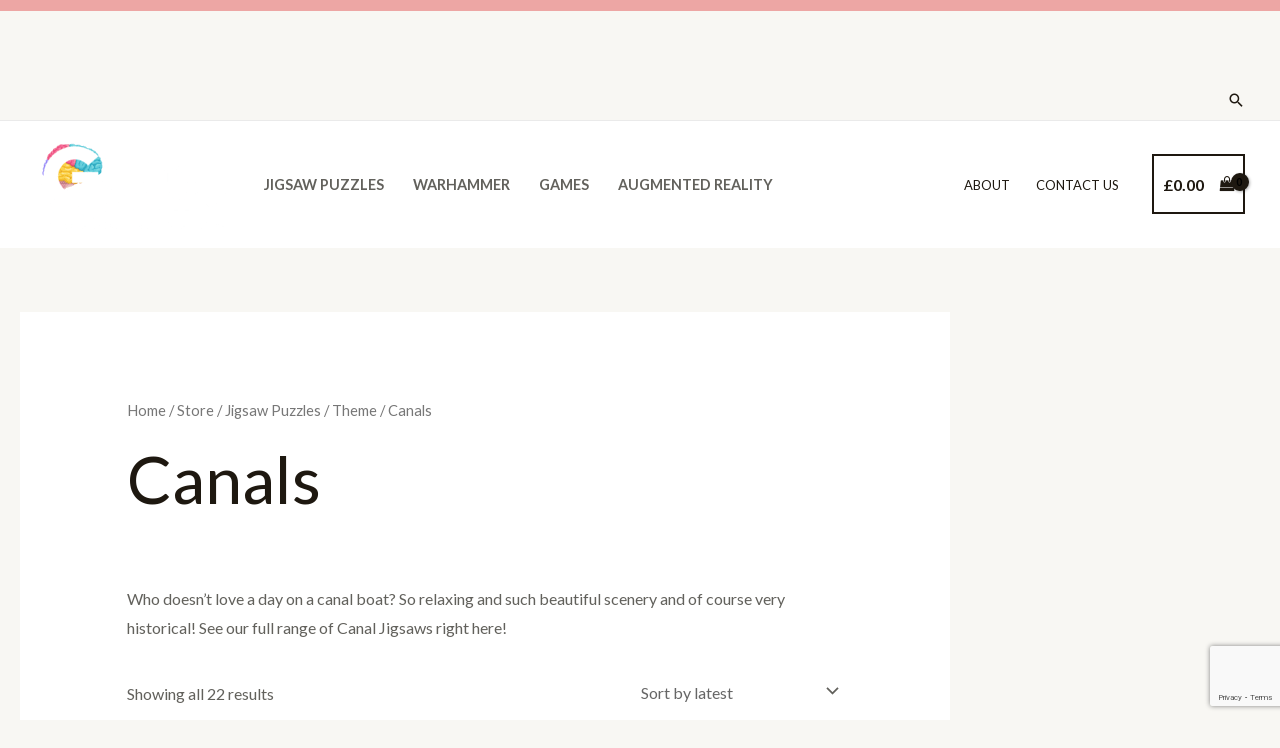

--- FILE ---
content_type: text/html; charset=utf-8
request_url: https://www.google.com/recaptcha/api2/anchor?ar=1&k=6LdvdfkpAAAAAGkeUHLr_KI56n_B8jS5fhI0Mz2j&co=aHR0cHM6Ly9taW5kZ2FtZXNzb3V0aHBvcnQuY28udWs6NDQz&hl=en&v=PoyoqOPhxBO7pBk68S4YbpHZ&size=invisible&anchor-ms=20000&execute-ms=30000&cb=ddj8w7gc9yoq
body_size: 48601
content:
<!DOCTYPE HTML><html dir="ltr" lang="en"><head><meta http-equiv="Content-Type" content="text/html; charset=UTF-8">
<meta http-equiv="X-UA-Compatible" content="IE=edge">
<title>reCAPTCHA</title>
<style type="text/css">
/* cyrillic-ext */
@font-face {
  font-family: 'Roboto';
  font-style: normal;
  font-weight: 400;
  font-stretch: 100%;
  src: url(//fonts.gstatic.com/s/roboto/v48/KFO7CnqEu92Fr1ME7kSn66aGLdTylUAMa3GUBHMdazTgWw.woff2) format('woff2');
  unicode-range: U+0460-052F, U+1C80-1C8A, U+20B4, U+2DE0-2DFF, U+A640-A69F, U+FE2E-FE2F;
}
/* cyrillic */
@font-face {
  font-family: 'Roboto';
  font-style: normal;
  font-weight: 400;
  font-stretch: 100%;
  src: url(//fonts.gstatic.com/s/roboto/v48/KFO7CnqEu92Fr1ME7kSn66aGLdTylUAMa3iUBHMdazTgWw.woff2) format('woff2');
  unicode-range: U+0301, U+0400-045F, U+0490-0491, U+04B0-04B1, U+2116;
}
/* greek-ext */
@font-face {
  font-family: 'Roboto';
  font-style: normal;
  font-weight: 400;
  font-stretch: 100%;
  src: url(//fonts.gstatic.com/s/roboto/v48/KFO7CnqEu92Fr1ME7kSn66aGLdTylUAMa3CUBHMdazTgWw.woff2) format('woff2');
  unicode-range: U+1F00-1FFF;
}
/* greek */
@font-face {
  font-family: 'Roboto';
  font-style: normal;
  font-weight: 400;
  font-stretch: 100%;
  src: url(//fonts.gstatic.com/s/roboto/v48/KFO7CnqEu92Fr1ME7kSn66aGLdTylUAMa3-UBHMdazTgWw.woff2) format('woff2');
  unicode-range: U+0370-0377, U+037A-037F, U+0384-038A, U+038C, U+038E-03A1, U+03A3-03FF;
}
/* math */
@font-face {
  font-family: 'Roboto';
  font-style: normal;
  font-weight: 400;
  font-stretch: 100%;
  src: url(//fonts.gstatic.com/s/roboto/v48/KFO7CnqEu92Fr1ME7kSn66aGLdTylUAMawCUBHMdazTgWw.woff2) format('woff2');
  unicode-range: U+0302-0303, U+0305, U+0307-0308, U+0310, U+0312, U+0315, U+031A, U+0326-0327, U+032C, U+032F-0330, U+0332-0333, U+0338, U+033A, U+0346, U+034D, U+0391-03A1, U+03A3-03A9, U+03B1-03C9, U+03D1, U+03D5-03D6, U+03F0-03F1, U+03F4-03F5, U+2016-2017, U+2034-2038, U+203C, U+2040, U+2043, U+2047, U+2050, U+2057, U+205F, U+2070-2071, U+2074-208E, U+2090-209C, U+20D0-20DC, U+20E1, U+20E5-20EF, U+2100-2112, U+2114-2115, U+2117-2121, U+2123-214F, U+2190, U+2192, U+2194-21AE, U+21B0-21E5, U+21F1-21F2, U+21F4-2211, U+2213-2214, U+2216-22FF, U+2308-230B, U+2310, U+2319, U+231C-2321, U+2336-237A, U+237C, U+2395, U+239B-23B7, U+23D0, U+23DC-23E1, U+2474-2475, U+25AF, U+25B3, U+25B7, U+25BD, U+25C1, U+25CA, U+25CC, U+25FB, U+266D-266F, U+27C0-27FF, U+2900-2AFF, U+2B0E-2B11, U+2B30-2B4C, U+2BFE, U+3030, U+FF5B, U+FF5D, U+1D400-1D7FF, U+1EE00-1EEFF;
}
/* symbols */
@font-face {
  font-family: 'Roboto';
  font-style: normal;
  font-weight: 400;
  font-stretch: 100%;
  src: url(//fonts.gstatic.com/s/roboto/v48/KFO7CnqEu92Fr1ME7kSn66aGLdTylUAMaxKUBHMdazTgWw.woff2) format('woff2');
  unicode-range: U+0001-000C, U+000E-001F, U+007F-009F, U+20DD-20E0, U+20E2-20E4, U+2150-218F, U+2190, U+2192, U+2194-2199, U+21AF, U+21E6-21F0, U+21F3, U+2218-2219, U+2299, U+22C4-22C6, U+2300-243F, U+2440-244A, U+2460-24FF, U+25A0-27BF, U+2800-28FF, U+2921-2922, U+2981, U+29BF, U+29EB, U+2B00-2BFF, U+4DC0-4DFF, U+FFF9-FFFB, U+10140-1018E, U+10190-1019C, U+101A0, U+101D0-101FD, U+102E0-102FB, U+10E60-10E7E, U+1D2C0-1D2D3, U+1D2E0-1D37F, U+1F000-1F0FF, U+1F100-1F1AD, U+1F1E6-1F1FF, U+1F30D-1F30F, U+1F315, U+1F31C, U+1F31E, U+1F320-1F32C, U+1F336, U+1F378, U+1F37D, U+1F382, U+1F393-1F39F, U+1F3A7-1F3A8, U+1F3AC-1F3AF, U+1F3C2, U+1F3C4-1F3C6, U+1F3CA-1F3CE, U+1F3D4-1F3E0, U+1F3ED, U+1F3F1-1F3F3, U+1F3F5-1F3F7, U+1F408, U+1F415, U+1F41F, U+1F426, U+1F43F, U+1F441-1F442, U+1F444, U+1F446-1F449, U+1F44C-1F44E, U+1F453, U+1F46A, U+1F47D, U+1F4A3, U+1F4B0, U+1F4B3, U+1F4B9, U+1F4BB, U+1F4BF, U+1F4C8-1F4CB, U+1F4D6, U+1F4DA, U+1F4DF, U+1F4E3-1F4E6, U+1F4EA-1F4ED, U+1F4F7, U+1F4F9-1F4FB, U+1F4FD-1F4FE, U+1F503, U+1F507-1F50B, U+1F50D, U+1F512-1F513, U+1F53E-1F54A, U+1F54F-1F5FA, U+1F610, U+1F650-1F67F, U+1F687, U+1F68D, U+1F691, U+1F694, U+1F698, U+1F6AD, U+1F6B2, U+1F6B9-1F6BA, U+1F6BC, U+1F6C6-1F6CF, U+1F6D3-1F6D7, U+1F6E0-1F6EA, U+1F6F0-1F6F3, U+1F6F7-1F6FC, U+1F700-1F7FF, U+1F800-1F80B, U+1F810-1F847, U+1F850-1F859, U+1F860-1F887, U+1F890-1F8AD, U+1F8B0-1F8BB, U+1F8C0-1F8C1, U+1F900-1F90B, U+1F93B, U+1F946, U+1F984, U+1F996, U+1F9E9, U+1FA00-1FA6F, U+1FA70-1FA7C, U+1FA80-1FA89, U+1FA8F-1FAC6, U+1FACE-1FADC, U+1FADF-1FAE9, U+1FAF0-1FAF8, U+1FB00-1FBFF;
}
/* vietnamese */
@font-face {
  font-family: 'Roboto';
  font-style: normal;
  font-weight: 400;
  font-stretch: 100%;
  src: url(//fonts.gstatic.com/s/roboto/v48/KFO7CnqEu92Fr1ME7kSn66aGLdTylUAMa3OUBHMdazTgWw.woff2) format('woff2');
  unicode-range: U+0102-0103, U+0110-0111, U+0128-0129, U+0168-0169, U+01A0-01A1, U+01AF-01B0, U+0300-0301, U+0303-0304, U+0308-0309, U+0323, U+0329, U+1EA0-1EF9, U+20AB;
}
/* latin-ext */
@font-face {
  font-family: 'Roboto';
  font-style: normal;
  font-weight: 400;
  font-stretch: 100%;
  src: url(//fonts.gstatic.com/s/roboto/v48/KFO7CnqEu92Fr1ME7kSn66aGLdTylUAMa3KUBHMdazTgWw.woff2) format('woff2');
  unicode-range: U+0100-02BA, U+02BD-02C5, U+02C7-02CC, U+02CE-02D7, U+02DD-02FF, U+0304, U+0308, U+0329, U+1D00-1DBF, U+1E00-1E9F, U+1EF2-1EFF, U+2020, U+20A0-20AB, U+20AD-20C0, U+2113, U+2C60-2C7F, U+A720-A7FF;
}
/* latin */
@font-face {
  font-family: 'Roboto';
  font-style: normal;
  font-weight: 400;
  font-stretch: 100%;
  src: url(//fonts.gstatic.com/s/roboto/v48/KFO7CnqEu92Fr1ME7kSn66aGLdTylUAMa3yUBHMdazQ.woff2) format('woff2');
  unicode-range: U+0000-00FF, U+0131, U+0152-0153, U+02BB-02BC, U+02C6, U+02DA, U+02DC, U+0304, U+0308, U+0329, U+2000-206F, U+20AC, U+2122, U+2191, U+2193, U+2212, U+2215, U+FEFF, U+FFFD;
}
/* cyrillic-ext */
@font-face {
  font-family: 'Roboto';
  font-style: normal;
  font-weight: 500;
  font-stretch: 100%;
  src: url(//fonts.gstatic.com/s/roboto/v48/KFO7CnqEu92Fr1ME7kSn66aGLdTylUAMa3GUBHMdazTgWw.woff2) format('woff2');
  unicode-range: U+0460-052F, U+1C80-1C8A, U+20B4, U+2DE0-2DFF, U+A640-A69F, U+FE2E-FE2F;
}
/* cyrillic */
@font-face {
  font-family: 'Roboto';
  font-style: normal;
  font-weight: 500;
  font-stretch: 100%;
  src: url(//fonts.gstatic.com/s/roboto/v48/KFO7CnqEu92Fr1ME7kSn66aGLdTylUAMa3iUBHMdazTgWw.woff2) format('woff2');
  unicode-range: U+0301, U+0400-045F, U+0490-0491, U+04B0-04B1, U+2116;
}
/* greek-ext */
@font-face {
  font-family: 'Roboto';
  font-style: normal;
  font-weight: 500;
  font-stretch: 100%;
  src: url(//fonts.gstatic.com/s/roboto/v48/KFO7CnqEu92Fr1ME7kSn66aGLdTylUAMa3CUBHMdazTgWw.woff2) format('woff2');
  unicode-range: U+1F00-1FFF;
}
/* greek */
@font-face {
  font-family: 'Roboto';
  font-style: normal;
  font-weight: 500;
  font-stretch: 100%;
  src: url(//fonts.gstatic.com/s/roboto/v48/KFO7CnqEu92Fr1ME7kSn66aGLdTylUAMa3-UBHMdazTgWw.woff2) format('woff2');
  unicode-range: U+0370-0377, U+037A-037F, U+0384-038A, U+038C, U+038E-03A1, U+03A3-03FF;
}
/* math */
@font-face {
  font-family: 'Roboto';
  font-style: normal;
  font-weight: 500;
  font-stretch: 100%;
  src: url(//fonts.gstatic.com/s/roboto/v48/KFO7CnqEu92Fr1ME7kSn66aGLdTylUAMawCUBHMdazTgWw.woff2) format('woff2');
  unicode-range: U+0302-0303, U+0305, U+0307-0308, U+0310, U+0312, U+0315, U+031A, U+0326-0327, U+032C, U+032F-0330, U+0332-0333, U+0338, U+033A, U+0346, U+034D, U+0391-03A1, U+03A3-03A9, U+03B1-03C9, U+03D1, U+03D5-03D6, U+03F0-03F1, U+03F4-03F5, U+2016-2017, U+2034-2038, U+203C, U+2040, U+2043, U+2047, U+2050, U+2057, U+205F, U+2070-2071, U+2074-208E, U+2090-209C, U+20D0-20DC, U+20E1, U+20E5-20EF, U+2100-2112, U+2114-2115, U+2117-2121, U+2123-214F, U+2190, U+2192, U+2194-21AE, U+21B0-21E5, U+21F1-21F2, U+21F4-2211, U+2213-2214, U+2216-22FF, U+2308-230B, U+2310, U+2319, U+231C-2321, U+2336-237A, U+237C, U+2395, U+239B-23B7, U+23D0, U+23DC-23E1, U+2474-2475, U+25AF, U+25B3, U+25B7, U+25BD, U+25C1, U+25CA, U+25CC, U+25FB, U+266D-266F, U+27C0-27FF, U+2900-2AFF, U+2B0E-2B11, U+2B30-2B4C, U+2BFE, U+3030, U+FF5B, U+FF5D, U+1D400-1D7FF, U+1EE00-1EEFF;
}
/* symbols */
@font-face {
  font-family: 'Roboto';
  font-style: normal;
  font-weight: 500;
  font-stretch: 100%;
  src: url(//fonts.gstatic.com/s/roboto/v48/KFO7CnqEu92Fr1ME7kSn66aGLdTylUAMaxKUBHMdazTgWw.woff2) format('woff2');
  unicode-range: U+0001-000C, U+000E-001F, U+007F-009F, U+20DD-20E0, U+20E2-20E4, U+2150-218F, U+2190, U+2192, U+2194-2199, U+21AF, U+21E6-21F0, U+21F3, U+2218-2219, U+2299, U+22C4-22C6, U+2300-243F, U+2440-244A, U+2460-24FF, U+25A0-27BF, U+2800-28FF, U+2921-2922, U+2981, U+29BF, U+29EB, U+2B00-2BFF, U+4DC0-4DFF, U+FFF9-FFFB, U+10140-1018E, U+10190-1019C, U+101A0, U+101D0-101FD, U+102E0-102FB, U+10E60-10E7E, U+1D2C0-1D2D3, U+1D2E0-1D37F, U+1F000-1F0FF, U+1F100-1F1AD, U+1F1E6-1F1FF, U+1F30D-1F30F, U+1F315, U+1F31C, U+1F31E, U+1F320-1F32C, U+1F336, U+1F378, U+1F37D, U+1F382, U+1F393-1F39F, U+1F3A7-1F3A8, U+1F3AC-1F3AF, U+1F3C2, U+1F3C4-1F3C6, U+1F3CA-1F3CE, U+1F3D4-1F3E0, U+1F3ED, U+1F3F1-1F3F3, U+1F3F5-1F3F7, U+1F408, U+1F415, U+1F41F, U+1F426, U+1F43F, U+1F441-1F442, U+1F444, U+1F446-1F449, U+1F44C-1F44E, U+1F453, U+1F46A, U+1F47D, U+1F4A3, U+1F4B0, U+1F4B3, U+1F4B9, U+1F4BB, U+1F4BF, U+1F4C8-1F4CB, U+1F4D6, U+1F4DA, U+1F4DF, U+1F4E3-1F4E6, U+1F4EA-1F4ED, U+1F4F7, U+1F4F9-1F4FB, U+1F4FD-1F4FE, U+1F503, U+1F507-1F50B, U+1F50D, U+1F512-1F513, U+1F53E-1F54A, U+1F54F-1F5FA, U+1F610, U+1F650-1F67F, U+1F687, U+1F68D, U+1F691, U+1F694, U+1F698, U+1F6AD, U+1F6B2, U+1F6B9-1F6BA, U+1F6BC, U+1F6C6-1F6CF, U+1F6D3-1F6D7, U+1F6E0-1F6EA, U+1F6F0-1F6F3, U+1F6F7-1F6FC, U+1F700-1F7FF, U+1F800-1F80B, U+1F810-1F847, U+1F850-1F859, U+1F860-1F887, U+1F890-1F8AD, U+1F8B0-1F8BB, U+1F8C0-1F8C1, U+1F900-1F90B, U+1F93B, U+1F946, U+1F984, U+1F996, U+1F9E9, U+1FA00-1FA6F, U+1FA70-1FA7C, U+1FA80-1FA89, U+1FA8F-1FAC6, U+1FACE-1FADC, U+1FADF-1FAE9, U+1FAF0-1FAF8, U+1FB00-1FBFF;
}
/* vietnamese */
@font-face {
  font-family: 'Roboto';
  font-style: normal;
  font-weight: 500;
  font-stretch: 100%;
  src: url(//fonts.gstatic.com/s/roboto/v48/KFO7CnqEu92Fr1ME7kSn66aGLdTylUAMa3OUBHMdazTgWw.woff2) format('woff2');
  unicode-range: U+0102-0103, U+0110-0111, U+0128-0129, U+0168-0169, U+01A0-01A1, U+01AF-01B0, U+0300-0301, U+0303-0304, U+0308-0309, U+0323, U+0329, U+1EA0-1EF9, U+20AB;
}
/* latin-ext */
@font-face {
  font-family: 'Roboto';
  font-style: normal;
  font-weight: 500;
  font-stretch: 100%;
  src: url(//fonts.gstatic.com/s/roboto/v48/KFO7CnqEu92Fr1ME7kSn66aGLdTylUAMa3KUBHMdazTgWw.woff2) format('woff2');
  unicode-range: U+0100-02BA, U+02BD-02C5, U+02C7-02CC, U+02CE-02D7, U+02DD-02FF, U+0304, U+0308, U+0329, U+1D00-1DBF, U+1E00-1E9F, U+1EF2-1EFF, U+2020, U+20A0-20AB, U+20AD-20C0, U+2113, U+2C60-2C7F, U+A720-A7FF;
}
/* latin */
@font-face {
  font-family: 'Roboto';
  font-style: normal;
  font-weight: 500;
  font-stretch: 100%;
  src: url(//fonts.gstatic.com/s/roboto/v48/KFO7CnqEu92Fr1ME7kSn66aGLdTylUAMa3yUBHMdazQ.woff2) format('woff2');
  unicode-range: U+0000-00FF, U+0131, U+0152-0153, U+02BB-02BC, U+02C6, U+02DA, U+02DC, U+0304, U+0308, U+0329, U+2000-206F, U+20AC, U+2122, U+2191, U+2193, U+2212, U+2215, U+FEFF, U+FFFD;
}
/* cyrillic-ext */
@font-face {
  font-family: 'Roboto';
  font-style: normal;
  font-weight: 900;
  font-stretch: 100%;
  src: url(//fonts.gstatic.com/s/roboto/v48/KFO7CnqEu92Fr1ME7kSn66aGLdTylUAMa3GUBHMdazTgWw.woff2) format('woff2');
  unicode-range: U+0460-052F, U+1C80-1C8A, U+20B4, U+2DE0-2DFF, U+A640-A69F, U+FE2E-FE2F;
}
/* cyrillic */
@font-face {
  font-family: 'Roboto';
  font-style: normal;
  font-weight: 900;
  font-stretch: 100%;
  src: url(//fonts.gstatic.com/s/roboto/v48/KFO7CnqEu92Fr1ME7kSn66aGLdTylUAMa3iUBHMdazTgWw.woff2) format('woff2');
  unicode-range: U+0301, U+0400-045F, U+0490-0491, U+04B0-04B1, U+2116;
}
/* greek-ext */
@font-face {
  font-family: 'Roboto';
  font-style: normal;
  font-weight: 900;
  font-stretch: 100%;
  src: url(//fonts.gstatic.com/s/roboto/v48/KFO7CnqEu92Fr1ME7kSn66aGLdTylUAMa3CUBHMdazTgWw.woff2) format('woff2');
  unicode-range: U+1F00-1FFF;
}
/* greek */
@font-face {
  font-family: 'Roboto';
  font-style: normal;
  font-weight: 900;
  font-stretch: 100%;
  src: url(//fonts.gstatic.com/s/roboto/v48/KFO7CnqEu92Fr1ME7kSn66aGLdTylUAMa3-UBHMdazTgWw.woff2) format('woff2');
  unicode-range: U+0370-0377, U+037A-037F, U+0384-038A, U+038C, U+038E-03A1, U+03A3-03FF;
}
/* math */
@font-face {
  font-family: 'Roboto';
  font-style: normal;
  font-weight: 900;
  font-stretch: 100%;
  src: url(//fonts.gstatic.com/s/roboto/v48/KFO7CnqEu92Fr1ME7kSn66aGLdTylUAMawCUBHMdazTgWw.woff2) format('woff2');
  unicode-range: U+0302-0303, U+0305, U+0307-0308, U+0310, U+0312, U+0315, U+031A, U+0326-0327, U+032C, U+032F-0330, U+0332-0333, U+0338, U+033A, U+0346, U+034D, U+0391-03A1, U+03A3-03A9, U+03B1-03C9, U+03D1, U+03D5-03D6, U+03F0-03F1, U+03F4-03F5, U+2016-2017, U+2034-2038, U+203C, U+2040, U+2043, U+2047, U+2050, U+2057, U+205F, U+2070-2071, U+2074-208E, U+2090-209C, U+20D0-20DC, U+20E1, U+20E5-20EF, U+2100-2112, U+2114-2115, U+2117-2121, U+2123-214F, U+2190, U+2192, U+2194-21AE, U+21B0-21E5, U+21F1-21F2, U+21F4-2211, U+2213-2214, U+2216-22FF, U+2308-230B, U+2310, U+2319, U+231C-2321, U+2336-237A, U+237C, U+2395, U+239B-23B7, U+23D0, U+23DC-23E1, U+2474-2475, U+25AF, U+25B3, U+25B7, U+25BD, U+25C1, U+25CA, U+25CC, U+25FB, U+266D-266F, U+27C0-27FF, U+2900-2AFF, U+2B0E-2B11, U+2B30-2B4C, U+2BFE, U+3030, U+FF5B, U+FF5D, U+1D400-1D7FF, U+1EE00-1EEFF;
}
/* symbols */
@font-face {
  font-family: 'Roboto';
  font-style: normal;
  font-weight: 900;
  font-stretch: 100%;
  src: url(//fonts.gstatic.com/s/roboto/v48/KFO7CnqEu92Fr1ME7kSn66aGLdTylUAMaxKUBHMdazTgWw.woff2) format('woff2');
  unicode-range: U+0001-000C, U+000E-001F, U+007F-009F, U+20DD-20E0, U+20E2-20E4, U+2150-218F, U+2190, U+2192, U+2194-2199, U+21AF, U+21E6-21F0, U+21F3, U+2218-2219, U+2299, U+22C4-22C6, U+2300-243F, U+2440-244A, U+2460-24FF, U+25A0-27BF, U+2800-28FF, U+2921-2922, U+2981, U+29BF, U+29EB, U+2B00-2BFF, U+4DC0-4DFF, U+FFF9-FFFB, U+10140-1018E, U+10190-1019C, U+101A0, U+101D0-101FD, U+102E0-102FB, U+10E60-10E7E, U+1D2C0-1D2D3, U+1D2E0-1D37F, U+1F000-1F0FF, U+1F100-1F1AD, U+1F1E6-1F1FF, U+1F30D-1F30F, U+1F315, U+1F31C, U+1F31E, U+1F320-1F32C, U+1F336, U+1F378, U+1F37D, U+1F382, U+1F393-1F39F, U+1F3A7-1F3A8, U+1F3AC-1F3AF, U+1F3C2, U+1F3C4-1F3C6, U+1F3CA-1F3CE, U+1F3D4-1F3E0, U+1F3ED, U+1F3F1-1F3F3, U+1F3F5-1F3F7, U+1F408, U+1F415, U+1F41F, U+1F426, U+1F43F, U+1F441-1F442, U+1F444, U+1F446-1F449, U+1F44C-1F44E, U+1F453, U+1F46A, U+1F47D, U+1F4A3, U+1F4B0, U+1F4B3, U+1F4B9, U+1F4BB, U+1F4BF, U+1F4C8-1F4CB, U+1F4D6, U+1F4DA, U+1F4DF, U+1F4E3-1F4E6, U+1F4EA-1F4ED, U+1F4F7, U+1F4F9-1F4FB, U+1F4FD-1F4FE, U+1F503, U+1F507-1F50B, U+1F50D, U+1F512-1F513, U+1F53E-1F54A, U+1F54F-1F5FA, U+1F610, U+1F650-1F67F, U+1F687, U+1F68D, U+1F691, U+1F694, U+1F698, U+1F6AD, U+1F6B2, U+1F6B9-1F6BA, U+1F6BC, U+1F6C6-1F6CF, U+1F6D3-1F6D7, U+1F6E0-1F6EA, U+1F6F0-1F6F3, U+1F6F7-1F6FC, U+1F700-1F7FF, U+1F800-1F80B, U+1F810-1F847, U+1F850-1F859, U+1F860-1F887, U+1F890-1F8AD, U+1F8B0-1F8BB, U+1F8C0-1F8C1, U+1F900-1F90B, U+1F93B, U+1F946, U+1F984, U+1F996, U+1F9E9, U+1FA00-1FA6F, U+1FA70-1FA7C, U+1FA80-1FA89, U+1FA8F-1FAC6, U+1FACE-1FADC, U+1FADF-1FAE9, U+1FAF0-1FAF8, U+1FB00-1FBFF;
}
/* vietnamese */
@font-face {
  font-family: 'Roboto';
  font-style: normal;
  font-weight: 900;
  font-stretch: 100%;
  src: url(//fonts.gstatic.com/s/roboto/v48/KFO7CnqEu92Fr1ME7kSn66aGLdTylUAMa3OUBHMdazTgWw.woff2) format('woff2');
  unicode-range: U+0102-0103, U+0110-0111, U+0128-0129, U+0168-0169, U+01A0-01A1, U+01AF-01B0, U+0300-0301, U+0303-0304, U+0308-0309, U+0323, U+0329, U+1EA0-1EF9, U+20AB;
}
/* latin-ext */
@font-face {
  font-family: 'Roboto';
  font-style: normal;
  font-weight: 900;
  font-stretch: 100%;
  src: url(//fonts.gstatic.com/s/roboto/v48/KFO7CnqEu92Fr1ME7kSn66aGLdTylUAMa3KUBHMdazTgWw.woff2) format('woff2');
  unicode-range: U+0100-02BA, U+02BD-02C5, U+02C7-02CC, U+02CE-02D7, U+02DD-02FF, U+0304, U+0308, U+0329, U+1D00-1DBF, U+1E00-1E9F, U+1EF2-1EFF, U+2020, U+20A0-20AB, U+20AD-20C0, U+2113, U+2C60-2C7F, U+A720-A7FF;
}
/* latin */
@font-face {
  font-family: 'Roboto';
  font-style: normal;
  font-weight: 900;
  font-stretch: 100%;
  src: url(//fonts.gstatic.com/s/roboto/v48/KFO7CnqEu92Fr1ME7kSn66aGLdTylUAMa3yUBHMdazQ.woff2) format('woff2');
  unicode-range: U+0000-00FF, U+0131, U+0152-0153, U+02BB-02BC, U+02C6, U+02DA, U+02DC, U+0304, U+0308, U+0329, U+2000-206F, U+20AC, U+2122, U+2191, U+2193, U+2212, U+2215, U+FEFF, U+FFFD;
}

</style>
<link rel="stylesheet" type="text/css" href="https://www.gstatic.com/recaptcha/releases/PoyoqOPhxBO7pBk68S4YbpHZ/styles__ltr.css">
<script nonce="BcwgHacKWa0b-bykxhPJzg" type="text/javascript">window['__recaptcha_api'] = 'https://www.google.com/recaptcha/api2/';</script>
<script type="text/javascript" src="https://www.gstatic.com/recaptcha/releases/PoyoqOPhxBO7pBk68S4YbpHZ/recaptcha__en.js" nonce="BcwgHacKWa0b-bykxhPJzg">
      
    </script></head>
<body><div id="rc-anchor-alert" class="rc-anchor-alert"></div>
<input type="hidden" id="recaptcha-token" value="[base64]">
<script type="text/javascript" nonce="BcwgHacKWa0b-bykxhPJzg">
      recaptcha.anchor.Main.init("[\x22ainput\x22,[\x22bgdata\x22,\x22\x22,\[base64]/[base64]/UltIKytdPWE6KGE8MjA0OD9SW0grK109YT4+NnwxOTI6KChhJjY0NTEyKT09NTUyOTYmJnErMTxoLmxlbmd0aCYmKGguY2hhckNvZGVBdChxKzEpJjY0NTEyKT09NTYzMjA/[base64]/MjU1OlI/[base64]/[base64]/[base64]/[base64]/[base64]/[base64]/[base64]/[base64]/[base64]/[base64]\x22,\[base64]\x22,\[base64]/CvB7DvQ48wq0IwqXDjiXCsClNTsO1w6jDvnzDlMKEPQ7Cpz1gwrrDgMODwoVfwqsoVcOYwonDjsO/[base64]/[base64]/Cs8KzwoXDjHrCn3XCksKswoNfw68pw5IEwqkIwo3DhzwJDsOVYsOIw7LCoitVw55hwp0dFMO5wrrCtTLCh8KTIMOHY8KCwrnDgknDoAN4wozClMObw6Mfwqlhw43CssOdZgDDnEVrNVTCugXCgBDCuwlyPhLCjcKONBx1worCmU3Dl8ORG8K/LXlrc8OhVcKKw5vCsmHClcKQHcOLw6PCqcKyw6lYKlXClMK3w7Fuw73DmcOXHcKvbcKawqzDv8Oswp0OZMOwb8KjU8Oawqwlw7ViSn17RRnCqcKJF0/DqsOYw4xtw5PDlMOsR17DjEl9wpzCuB4yDXQfIsKbasKFTVFCw73Dplpdw6rCjhBiOMKdThvDkMOqwq4mwplbwqQBw7PClsKhwonDu0DCoGR9w795TMObQ1fDl8O9P8OSJxbDjDkcw63Cn2jCh8Ojw6rCmmdfFjTCr8K0w45RYsKXwod/wofDrDLDuBQTw4o/w5E8wqDDrhJiw6YsD8KQcw1USivDucOPeg3ClMOFwqBjwqlZw63CpcOaw7grfcOyw6EcdzjDpcKsw6YLwpM9f8O9wrtBI8KDwp/[base64]/[base64]/Chk3DlCbCmF/CkcKLFsO6DVoVO2N0LsOUw6FJw6Z1XcKYwrfDhlozMSQ+w4vCoyteURnChQIDw7LCuxcMJ8KpasOjwofCgBZ1wrMLw7nCqsKcwrTDshI/wrl5w5cwwrDDiRJBw4o3Bz0+wpcxFsO6w5/DqkUgw6Y/JcOtwozCoMO3wpHClWx6QloDDEPCr8KRZjXDmkJ4c8OaDsODw48cwoPDiMO7In15YcKuJcOWScOFwpkYwq3DlMOoPcK7AcOtw5VIYCI3w4AiwpE3cH0rDw3CkcKucVfDtMKUw47CtSjCocO4wq7DpCFKTRAHwpbDqMOjT1wUw5F+KgQMMB/[base64]/CqcOUwrHDnsKywrxNwol5X19kwpsMIsOHOMOxwoEzw7jCgsO4w4kTOhjDn8O/w5rCrC3DmcKpNcOEw53DtcOcw7LDncKnw7bDiBwLBWwYOcOdRATDgX/CsXUEeF4Xb8Oww7DDuMKCUMKGw50wC8K2OMKtwpI8wqA3TsK3w4k2wrjCqnsWf3ZHwrfCjW/CpMKzJ0/DucOzwrMuw4rCsSvDgEM5w4A/WcOIw74Nw44zPmHDjcK0w69ww6XCrwXCoFxKNGfDqcOeEQwPwq0Ewq8pMxTDuUrDh8Kuw6A4w5LDnkMiw5gzwoFHC0/CgMKAwpUFwoYPw5Vtw5BKw4k+wokDSi87woTCgSnDq8KHwpTDin8hA8KEw7/DqcKKaHg4HQ7CiMK1IAfCoMOpRMOcwofCiz8lIcKVwrgHAMOGw79xHsKJBcK9cHU3woXDlcO9wqfCoVYow6B5woHCkSfDmMOdfUZFw5AMw6h2XWzDmcOhcxfCkjUlw4N+wq8aZ8OMYBc/[base64]/Cg8OiwprCscKzQkHCn8OqdVJqODgpw73Cs8KEXcKoOzzCuMORGyprBz0bw6VKacKOwqHDgsOWw4FfAsObGE9LwrLCjQAEVsOqwr3DmHUbTDI8w4jDiMOHI8OKw7TCuDolGMKbGW/[base64]/DksKcI8K1w6zDp8Kaw7fCikwYHMKXwrR9w4B8EsKlwqvCmcKpdQLDicOPXgHCtsKtDhbCvsK9w6/[base64]/[base64]/wo7CpMOsB8OSHMOjw43CqMKDI1oswrjCvMKqC8KebcKMwp/Cs8Oow6Y2ZVswKcOycVFSMVhpw4/DqsK1J2lYFV9BD8KLwqpiw5F4w6Auwq4Mw63Cl2RpKcOtwrpeB8K7wq/Cmylxw6fClG3Cl8ORQXzCnsOSbycYw61Qw5Ndw4pfX8K8f8O/PHrChcOpN8K+RClfcsKwwrdzw6R+NsOuRVo5wofCs1cuQ8KdKkjDnmrDrMOZw5TCmHlFQsK7NMKLHSHCncOiMn/Cv8OrFUDCjcKWS0HDosKBAyfCqQzDlSrCgA7Dn1XDkj0zwpDCq8O6R8KRw5gmwoZNwr3CusOLOUFRBwFywrHDr8KKw7oswonChWLCsk47XhnCpsKjfkPDocKTOR/DvsKbYAjDhiTDqMKQEw7CmRzCtMKzwqxYScO+Wn9mw4FNwrnCnsKPw4x4Wx02w7rDucKlIsOOwqfDocO4w7hcwqkbLzhcLh3DuMKIXkrDrMKMwoDCpl7CgRzDvcKcEsKkw4tEwoHDuWl5EQoSw77CjzrDncK2w5/[base64]/DgcK9RcKaFMOZLBF7ccOjdMK4eUtqGHDDrsO2w7RqWcOhbnYPDkJyw73CocODamTDgQvCsSnDuQ/DpsKuwoUePsOWw4/CmRfDgMKzRVHCoEogdVduQ8KkZMK3bAvDpSV6w6YBTwjDocKrw5vCr8OMOFBfw6rCrFRQHTjCvcK9wr7CsMOnwp7DhsKWwqPDrsO1woF1QG/CtsOILnoiEsOtw40DwrzCg8OZw6bDhWnDhMK/wrrCssKAwokjd8KAKkHDoMKPf8OobcOuw7TCrzpDw5JMwpUAC8K/JxLCksKww6LCtiDDlsKIwpLDg8OpdQpww63DosK2wrHDj08Cw6gZWcKVw7oLDMOWwpFXwpZvRnJwflvCgHpGOVFEw7I9w6zCp8KXw5DDqAhMwpRJwocYOk0EwobDj8O7ccKAW8KWWcKvcEg2wqZiw4zDsGbDiGPCkXg9Y8K7woFwFcOhw7ZuwqzDoUTDukUlwq/DmsK8w7LCgcOLBcOfwpfCkcKkwohUScKOWg9Iw6bCkcORwpHCnnIIBGd/HcKvPnPCg8KUciLDncKswrHDgcKyw5/CnsOQSMO2wqTDj8Ouc8KpcMKNwpQCKmbCvG9tUMKhw6zDrsKDQsOiccOhw7syLGLCrRrDugxYPiFaWANDH3MFwrUZw5cGwo/Ct8K+I8Kxwo/[base64]/CvsO1WcKpOsOJaDLDqFlNWMOJKMOrNk3DoMOmw6U1AnzCrx4NesKZw7fDpsKaH8OiCsK8M8Kxw7DDv07DuiHDgMKvdcK8wod5wp3DvTVJcGjDhzbCpUpzRAhow4bDpAHCkcOODGTCvMOhUcOGS8KiSzjCkMKgwrLCqsKzCRjCmXnCrG8Jwp/ChsKDw4PDhMKSwqxvZh3CvcK9wq8pN8OQw5HDnA3DoMODwoHDjlJDUsOXwosNBMKAwpHCrFh2DxXDkxQ5w5/DsMONw44nfBDClilSw6jCpH0rDWzDn2FNY8OtwoNlI8OVZQUuw7DDq8K1wqDDi8K9w6jCvi/CjMOgw6vCiVDDqcKiw6XCgMKjw4dgOgHDt8K1w7nDtcOnIyw6HWjDjsOAw5ZFSMOqZsOcw5dLf8KDw7hswofDusOcw63DncOYwrnCrnnDtQ/CgnLDrMOYW8KwVMOMZ8KuwpzDlcO3c2LCuHk0w6Akw4xGw6/DmcK6w7oqwoTCtmVod3Q+wrUHw4/DsB3Cu3B4w7/CnCB1b3LDk3JEwoDCsinDh8OJfG9uO8Oaw7fCo8KXw4oDLMKqwqzCjXHCnX/[base64]/[base64]/wqnDr8KaBcObw6FOUcKZTMKow781UMKLwqtKWcKYw5vCvxwmBSjCp8ORbhUCwrBnwofChcOiYcKtw6AEw7fCu8O6VHI5D8OEDcOmwoLDqlfCnMKawrfCjMKqPcKFwrLDoMKZSXTCgcOiVsOGwpkJVAoLR8KMw4p8fsKtwobDphjClMKyWCrCiS/DhsKBUsK6w5rDrMOxwpcWw7ZYw6siw7hSwrnDu1gVwqzDmMKfR119w749wrhgwpcXw44yBsKmw6TCkiVBE8KQIMOPw4fDjsKVID7Ckl/Cn8KaF8KPYGjCqcOgwpbDr8OdTWDDvkIpwr8tw6/[base64]/GcOIQQLDi2rCgRTCuMKHLmnCrcKbEDMfwrbCvHfCt8KwwpzDmALCiyItw7FVScOEdmE8woVxPirCm8K5wrtjw5MoXRbDs35Awr8yw5zDiDfDpcKkw7JINxDDhRPCi8KCIsKyw5R4wrobFMOLw5XCq0rDgz7Dv8OPeMOiQXDDhDM3J8OpFSUyw6bClMOUeB/DvcKQw75cbAPDt8K/w5DDpsO5w5hwFlLCtyvClcKuGhFVEMKZN8K5w5PDrMKQXEhnwqEXw5HDgsOnbsKvesKFwpcmByfDsT8dT8OIwpJSw53Dl8OFdMKUwp7DrSxtV0XDgsKjw7LDqiXDn8KvOMKbD8O7HizDrMOnw53CjMKVwrHCtMK8Fw3DtAJfwpkoSsK0NcO5Ri/CnDUqXSEIwprCu2IsdUdKUMKuAcKCwoV9wrJzeMOoED/Dk2LDiMKHTQnDvil4BcKnwrfCsDLDmcKHw6JFdBvCkMOwwqLDi0Ukw5rDhVzDuMOEw5rCrzrDuG3Dg8KYw79oAsKINMOtw7tJa3vCs2oQRcOcwrUVwqfDpWfDs2/DpsO3wrPCj1bCj8KHw5rDq8KDY3JDLcKhwpPCscO2ZEfDg0/ClcK8dVnCicKUesOjwrfDrnDDjsOkw5DDoC4hw7dcw7DCnsOsw67Dtmd1IwTDqH/CuMKYYMOVY1ZhHlMEVsKpw5RmwpHCjyIHw5VNw4dFbUhqw4oDGAXCmkfDph5Fwp0Ow7nCusKLUcK9ESIwwqDCr8OoEh9mwoQ/w7FoVzjDqcOXw7klXcOlwq3DkT8aGcOowqjDsVdqw78xMcOYA0bClGnDhMKRw4dXw7HCisKKwq/CscKaXEnDksKMwpwLLcOhw6PDhWUPwrsvLzgMwrFdw6rDrMO0Nw00w40zw5PDm8KFBcOcwox8w487WcKUwrwAwojDjAV/PRlywpYZw7LDkMKCwofCgEVNwq1Ww6TDqHrDjMOYwpAwa8OLHRTCo0MqdF7DjsOWJsKvw61HdnnClAw6VsOAw5bCgMK8w6zDrsK3wojCssKiFjbCr8KFRcK9wrLCgRdMFsO6w5jCjcO4wqPCoBzDlMOODgANbsOkO8O/SxFteMOkLwDCj8K9JCE1w54rdGNDwofCocOow47Dv8OCQBFawrwOw6gcw5vDkw08wp8EwqHCvsO+bMKSw7jCgXDCosKtDz0JccKIw5DDm0cZfATDrHHDqhVPwpbDmsKHPjTDpAQSBsOvwrzDmFPDgcOBwqdDwol9BHwpHVJYw7/CkcKpwp0cO0TCvQ/DoMOWw4fDuRbDnMO3CxvDicKEG8KCRMK2wr/CrA3CscKMwp/CsgjDmcOJw7HDtsOYw4dew7Uqb8OKbjHCp8K1wrTCkCbCnMOtw7zDsgs3EsODw47DtCfCqEbCisKeEWvDiQfCr8OuQH3Ck10xRcOFw5TDhgkUYQPCtMKBw5sxSm8ewq/DuTvDgmVfEXtCw6/Cs1YXHWZ5KVfCuwFTwp/DgBbDgm/DhMOlwojCnWx4woATd8Ofw7LCoMKuwpHDmhhXw5FjwozCmcK+OzMDwrTDlsKpwojDglzDkcO+ZSsmwoF+QRZKw5jDghcFw4Vbw5MPWcKdckYTw6xIN8O0w68VCsKAwo/DocO9wqxOwobCqsOKZsKfw4jDmcOmIsOGTMKAwocQwpnCmGJQO3XDlwkBQEfDjMK1wrTCh8OYwpbCkMKewo/[base64]/Dr8KIw5nCsMOLwrXCq03DviplIxvDl2IlH8Kbwp3DsMKcwoHCpMO5D8O/[base64]/CghcbwrRUw43CvsKhw7VjGVbCv2hCw58Ewq/CrMO4XUYVwpHCsTAqAidXw7zDnMKhQcO0w6TDm8OwwovDncKrwostwrt7bglfbMKtwofCpCxuw7LDlMKEPsOEw6LDnsOXwoTDjcO2wqLCtMKswqXCk0rDkEbCncKpwqtoUcOLwp4rEHjDvgsHMADDu8OEYcKiS8OLw6XDvz1ZWMKuEmnDm8KcZ8Oiw6tPwqx/w69besKCwpp/WMOEXBsWwqtPw5nDnzvDrW0bA1zCsUrDnzJhw6g8w6PCr0cUw6/Dp8KDwrwvI0LDpGfDg8OtNHXDvsOhwq8NHcOrwrTDpQIWw50cw6TCjcOmw7Yuw41RPnnDhCpkw69Iwq3DssOxWmbCrkEwFGLCr8OKwrctw7PCnCnDlsOPw53ChsKZBUwwwqJsw5wiW8OGccKyw4LCisKywr/[base64]/[base64]/wpF2LMK/cMOew6/[base64]/CpcOrwonCrMOLwqzDmMOTwpoXc359Sm/ChsKxDGlYwoQww7wOwpvCnB3CjMOjPznCiSHCg13CvEVLTHbDvSJQfDE1wpcLw5UjLwfDpcOzwrLDnsKxCx1YwpRafsKAw5oSwoV0Q8KlwpzCpkghw41hwoXDkAw8w7NfwrPDpTDDsknCnsO8w7nDmsK/LMOqw63DsS0gwpEQwoViw5djWMOcwosVNhMvFQDCknzCmcOdwqHCnz7DhMOMRCrDk8OiwoPDl8OIw4zCncK4wqA5woQowp1hWhNsw7cOwpw0woLDugLCrnsQKiVuw4XDszNvw5vDpsOJwo/DngMfaMKyw489w4XCmsOcX8KCKiTCmRrCuk7CumULw6VNwqfCqjlOesOybMKldsKTw6NbJHl4MB3DkMOCQnw2wpDCkEbDpR7CksORccObw7I2woJIwoo5w63CiQjCrjxZbTAJQl3CvxjDrR/DuGZtH8OWwohcw6nDjH/CrsKWwrnDtcKcSWLCmcKuwrANwpHCicK5wpELbsKbQsO+wpHCvMOyw4pew5sZBMKuwqLCmMKADcKbw60AC8K/wpdSTDjDtBDDkMOJccKqb8OQwrLCiCgHXMKsbMOywrprw7tUw7F/w5phIMO0Sm/[base64]/DqsKJeHhxYsOUw4F8wqfCk0xfacKwwpcWESbCh34HPSsVRW7DssK8w6PCjm7Ch8KGw6EEw4QfwpM3LMOVwqobw40FwrrDl39bPcKOw6UCw44twrbCqxJoEWLCqcOcbCMZw7jCtsOPwonCvi3DqsK4ElsAemcwwro+wrLDjw3DlV9hwqtgfSjCgcKMRcODUcKCw6/DgsK5woHCsAPDtyQ5w4/[base64]/[base64]/[base64]/DuXV5KQMNb2ZuwpbCsMO7FMKVGsO6w4HDsTnCgWrCtTZlwqAzw4XDq3xfBhJ6DsO0fzNbw77ConfCsMKrw6p0wpLCmsKXw5fCr8Kkw7UuwozCrVFOw6fCjMKlw7HCtcOrw6fDryEOwoFtw5LDs8Onwo7DmlHDgsOOwqlfFCcEOHPDgEpnXDvDtx/DvSpEbsKSwqvDmW/CgUJkIcKcw4V+AcKCA1vChMKgwrl/DcKzJwLChcKrwrjDjsO8wpTCkUjCpFwAYiMCw5TDlcOmPsK/bEhdA8OCw4h2w5zDtMO/wp3Dr8Oiwq3Ck8KSAnPDkFsNwpkbw53Dv8KkfAbCvQ1vwrFtw6rCiMOAw6zCr3YVwqnCjTsNwqBACXnDqMKDw6zCkMOIIAFISUgcwq/CjsOII13DoTt/[base64]/wqY0EMOWHGtsw7vDosK/woZNwpgDw7ByGsOWw4fDhMODBcOvOT90wpLDuMKuw7fDgRrCmibDlMOdScKSDS4cw4DCj8OOwoNqNCJwwpLDgA7CmcOYWsO8wqxeTU/CiRbCjT9GwpgSXyJDw7cOw6rDrcKRQFrCmQrDvsOKWjXCkwTCucOhwr1/wpDDsMOoIzjDqlASNyXDt8O/wqLDocOOwpZreMO+IcK9woFmDBhrZ8OVwrI/w4N3PW4+IhYrZ8O0w7kdfSkmDXbDosOELcO4w4/DtmnDv8KzbGDCs1TCrGlZbcOJw7tQw7/DusOGw59Ew6Rcwrc7Tm5lDlwAKgvCt8K4dMOPAi0/FsObwq8+BcOdwqR5LcKgXCMMwqFMDsKDwqfClMOtXjNJwpdDw4vCoxbCj8KIw7l7MxDDpMK5w6DCjQl1A8KxwrfDkUHDqcKmw5k4w6wMPhLCgMKHw43Ds1DCuMKDWcO5Qgp5wo7CgDxYQHgawpF0w5bCiMKQwqXDk8Oiwr/DjEjCm8K3w54ww4Aow6NEBMOuw4HCkEzDvyHCtBNfLcKTLMOuCmwgwoY9c8OEwq0twqQdKsK2w7pBw7xyYcK9w7t3OMKvTMOSwrxNwoE2IsKHwrpkU014byJMwpQeJAvCuEFbwr/DgHjDssKfOj3Dr8KOwoLDuMOXwoczwqJ4JngeDTF7A8OFw6AnZ2gOwqdUYMKpwp/DtMObNzHDqcK5wqlOax7DrwYZwpYmw4ZcasODwpLCnTMXXMOIw4gxwrXDpTzClsO6EMK1AMKJEF/DpT/DvMOVw7TDjiUvdMOmw5HCicOgN37DpcO/wqEEwofDmsOGCcONw7rCm8KQwrrCuMOow6PCisORBsOOw5/[base64]/[base64]/Dh8KMT2sVB8KFworDtyVdwoMyFsKmNMOSVTTCt3tKI23CtStgw5NGSsK9CMKrw4TDpmrClxrDsMKrSsODwq/CujzCkVPCoG7CtDRAL8KbwqLCgg4awrFZwrzCjXJ2OFwsMgIHwrnDnTbDs8OTTBzCn8OtXl1Swrwgw71Ww5sjwqrCt1FPw57DvDTCqcOaDl/ChCEVwrTCqjYEOUbCqhotbMKUVVbCh08ow5XDrcKiw4IeawbDj10QJMKFFcOzwpPCggvCv3zDrMOlX8KLw53CtcO+w6FjC1zCq8KKfMKXw5JzEsOZw706wrzCqMKQGsK2woYCw6EkPMKEcEHCiMOswq0Rw4nCqMKWw6vDgcOdPyDDrMKsHz/[base64]/[base64]/Cmms1esOgMsOdwp3DjXoww4nClEXDtzbCj1vDm2zCoR7DscKbwrsbecKuISTDmDnDp8OBTMOSSyPDhEXCrl7Cqy/[base64]/[base64]/[base64]/[base64]/[base64]/CizMUS8KLDsOtw4s2w6kAwpcwBcKxZBUVwr/DicK/w6vCmlPDosOlwqEsw5NmeD0Ewq5KcGFEWcK5wpzChyHCvsO1X8OxwqxJw7fCgxBpw6jDrcKCw4MbdMOSGMOww6FLw6zCksKnF8KNcTgAw5B0wrfDgsOnZ8O4wq/CosKjw5rCiVhbHcKYw6VBaSwxw7zCgDHDtmHCisKfbBvCsQLCmcO8OScNIgcBT8Odw4l/woJSOiHDhzFhw6vCgAlkwo7CmifCsMOoRAJnwqIraDIew79sQsKnW8K1w4ZMLsOkGgTCsXB2EE/DisOGIcKRSRA/FxrDl8O7A0PCv1LCtH3DqkQswqDDhcONccOxwoHCgMOewrTCgmAkwoTCsRbDg3PCmiF5w7Ibw57DmsKFwpvCqMONTsKKw5rDu8K6wozDsV9oSzbCtMKDasOMwo9lfHNmw7ZGUGHDiMO9w5vDpsO6NlzCmxjDnFfCmMOhwoUVTjXDhMOAw4NAwpnDowQ6IsKFw5wOIz/DvGVcwpfCg8OFHcKiaMKAwoIxVsOyw5nDj8OWw6RkTsKfw4jCmyxQR8K/[base64]/w4tlZcOnw5PChD7DlE3Co04nIcOgf8KOw6TDmsOtVhbDlMKPX37DmsOoG8OLFg0xJcOjwq/[base64]/[base64]/JnwnwoI5WMKNUMKPaEZcG8OTeCbCm1HClzgyQAFbVsKQwqbCq05Nw7gNLHIHwqVSY0fCnSvCmMO3a1sHWcOOGcOhwpA/[base64]/CtAkVdAbCijLCqMKNw6LCk0VJW8Kkw5rCm8KJdsK3w6rCphE4w7/[base64]/Ds14ww5Qaw6DCtMKXKG5RIMODIMO/csOewohzw5QNLDvDsCohTsKHwqodwrjDtwHCiQLCrhrClsKRwq/CtMOwaz9udcOXw6LCvsK0w5fCm8OMBlrCvG/CgcOZSMKLw7xFwp/CnsKcw5x0w78Ofy8YwqrCisOAIsKVw6ZWwrrCin/CjRjDpcO9w6vDi8KDS8KUwoRpwr3Cl8Ocwp1OwpDDpi/[base64]/DuWHDvj0sw7/[base64]/CiXnDpDzDtUHCkcKYw6PCmHVJWsOEwpfDjClJwqvDjBnDoA3DncKpaMKrOXDDiMOrw5bDqm3Djx9ww4NpwoDDvMOrUsKPRsOndsOAwqt+wqBAwqsCwoVuw6nDklPDrcKHwqvDhcKiw4LDv8Odw5NVeC3DuiRBw7wxasODwqpjCsOZXB1+woE5wqR6wo/DiXPDrjHDpGfCp204eF1AF8K6IAjCv8OEw7l3CMOzX8Ouw4bDiEzCo8O0b8O/w6UJwpATNyk6wpJTwqcXYsOSSsOsC1FDwp3CocOmwoLCqMKUU8Oyw6rCjcK5ZMKTKnXDkhHDsi/DsmLDn8OjwobDtMKIw6zCtSkdH3EBI8Ohw7zDuxtSwrpAeQLDjDXDoMO0wr7CjhrCiWrCnMKgw4TDtsKsw7nDmiMDccOoV8K4BBXDiQXDuFLDh8OsQTjClTlQwqx/w7XCjsKRAH5wwqU0w6vCt2zDon/DuTbDhMO0XETCh2Ezfmttw7Zow7rCpcOoYjpHw5weS3gjXH86MxvCvcKJwp/DtnzDqWYOERFDwo3Dg3DDtEbCqMOmG0XDnMOwYRfCjsOKMj0pJBpWVVlMOWTDvxYTwp9cwrItMsOtR8K5wqjDnhVQFcO7QGnCk8KCworDnMOXwpfDhMOrw73DvRzDv8KJCsKHwo5sw7jCg0vDuGfDpEwmw6lNU8ORAW/DnsKFwrxQe8KDKEbCmQslwqTDrcO6d8KHwrpCPMOmwpJ5dsOgw68cBcOaNsOrUXtPwrLDh33CssO0McOww6jCvsOqw5tjw63DpTXCscKxw6HDhVDDpMKRw7Byw4rClANpwrxwG0nCo8KYwq3Cqi85U8OfasKVAQl8eGLDjMK+w6HChMKqwqFowo/DvcO+eD8qwojCr2HCjsKqwrA/VcKOwo7DvsKZBSvDqsKIaUvCniYZwrzCuxAAw4YTwrEkw4x/[base64]/wrkBwqLCrcOeesODw7MWFsKOOsOtw58sw4J0w4vChMONwoUBw5PCh8KHwovDg8KgF8OBw64XC3N9UsKqE3vDvXvCtSvClMKmewt2w7h+w7YOwq/ClA5Zwq/[base64]/wq/[base64]/[base64]/DhXfCpmLCrMOkw7J7BzYnw7J/EcKbccKhw4vCp1rDuT3CgCzDjMOQw7fDh8KYWsO0FsOXw4JewpYUPWVNQ8OqIMOBw5ExYkt+Gg8hIMKNH3RcdSfDnsOJwql6wo0iJTnDosOiXMO1EcOjw4bDicKRDgRNw7LDsSdlwo9nL8KkSsOqwq/CpnjDtcOKeMK9wqNqfBvCucOowqJ5wos4w4rChcOJY8K7dBN9acKPw4vCpMOQwoYSdsOXw47DhcKtawNib8Kbwrk5woYIQcOew74Yw6UlWcOCw6MCwo5gDMOOwpcww53DkS3DskLCiMKuw6IFw6fDliXDlFJBT8K6w6h9woDCrMOow5/Cg3nDrcOew4pTfz3CgMOqw6vCh1DDt8O6wozDpRzDisKRRsO/PU4KA1HDswXCv8K9V8KnPsKSTnlsCwx/w4MEw6fCiMOXFMOlF8Odw75VD39zwrVzdBrDuDxxUXDCtBDCm8K/w4DDg8OBw7lAAkXDg8KuwrLDnnchwrYIH8KAw7jDnTjCiDpVKsOfw7p8GVo1J8O9L8KcCw3DmArDmhM6w5DCim1+w47CiQ9xw4HDghsqU0c4P33CgMK0NhdRXsKRZhYuwqFWNTQfG1tjCSZkw6HDksO6woLDlU/CohxPw6Rmw5DCvUTDosOgw7QXXzdJPcKaw6XCnFdow73ClMKFS3TDl8OEGsKSw7ZMw5bDuU4uEBAgKR7CpHhmUcOVwrcMwrVtwqxJw7fCl8OJw4UrZk8KQsK7w4BJLMK0RcKfUwDDmnVbw4jCsVHCmcKQUF/CosOUwoDCskQkwrHChsKaccORwqPDvkYJJBPCm8ORw6fCvsKsIyhXOBc3dcKJwovCrsK5w5/[base64]/DgSPDpWZTw5TDjDYpw67CowIZKsO2wr5Yw4XDgMODw4DCocKmKsKpw4/Dt2Rcw5QJw4s/GcOFDsODwpUNbcKWwpwywpoHQMKWw5g9EgjDmcOXw4A4w6dhWcKWJ8KLwr/CkMObGhhDfnnClT/[base64]/DvMKFUsOPazx7w7kawpRVwonCi2fCgcOEdG4aw7HCmsKvdStIw6vDkcK1woMXwoXDiMKFwp7Duy5MTXrCrBU2wpPDjMOdJRDCvsKNQ8OsMsKlwrzDkyc0woXCmxF1GEXDosK3fztcNjRZwo8Cw61wLMOVfMKaTHgOB1fDnsKwVC8ywqdew6NLAsOvXQACwo/DiX9+w4/[base64]/ConksfnhoworDhMK1w40PTBbCv8Kow5fDqMKdwoPCvxwqw513w7bDrjLDs8OpYmp7CWEGwrhbccKqw6Uuf2/[base64]/CrQ0lwqzDvzTCh8KUw6LDiMKGGklqwp9Qw7YUKsKEU8OywqDCil5uw4bDgyBNw6PDuUXCh1gtwpgIZcOOF8KNwoc8IjnDvD4VDMKVDXbCoMOXw5Fdwrxpw54HwrzDtcK5w4zCo1vDtzVjW8OGa0JhOH/DuWcIwqbChQvDsMOGDy98w4sCJkR8w5XCp8OAG2fCrWY+UcOcCsKYA8Kvd8O0wop3wr/CtjgvJ0/DvEvDtF/CuGdOW8KEw7BDS8O/MkQswrvDp8K6AXdgXcO+KMKuwqLCrnzCoSIpLlYgwr/Cl1DCpnXDrSkqDQtFwrbCiEvDv8KHw5s/w6cgV2Vcwq00D1IvKcKLw7RgwpYcw6xfwqbDscKzw43DpjbDtjnCuMKqeURXbnrCmcOOwo/Cu0DCuQ9VfinDksO0RcOqw4FjRsKZwq/DoMKnccKmXMOcwqwOw6Naw7VgwpzCpVHClHlNbcKIw519w7QyKk1NwrMiwrfDucKnw63DmmR3b8KHw6HCnTZKwrLDk8OBUsKVal/CuAnDsD/CqsOPel3DusOUVMKGw5pjcRAvdi3DnMOLSB7Ds0YeCDBeA3DCs3LDocKNMsOmKsKnD3/[base64]/ClDczw403UE1oPcOvw6PCsFUVccOjwo3CpEU7Gz/[base64]/HSDCv341ZsOIGxMiwqXDuA1OwoLDoknCuUjDl8KUw73CnsOtPMKZTcKaaXPDsG3Cq8O6w57DvsKUAirCrcOaX8K9wofDjj7DnsK6SMOpPUtoSQ8xDMKfwoXCqkjDo8O+McOjw6TCpj/DksOIwrk+wpkPw58sJcKTCn7Dq8KnwqbCqcKYw602wq8OGTHCkSAjFcOBw4DCoULDpcKbbMOgTMOSw59Cw6DCgl3DklYFSMKWZ8OnIWVaMMKUR8OBwrIYbcOTdizDssKRw6jDpsKySX/CpG0gUsKLN0nDgMOWw5IBw7ZDMDIBXsOgJcK1w6/ChMOhw7LCj8OQwovCllLDh8KXw5J6IgXCvE7Cn8K5XsOuw4TDtXoCw4HDtzctwpbDo1XDpDUNAsOowqIjw7t1w7nCksOdw6/ClndXbjjCtcOIXmVdUsKJw4tiCUvCnMOdwqDCtRRLw64qUkQTwpoTw7zCvsK+wowAwpDCscOmwrNrwr1mw6ZBC2/DohAnHD9Yw6gtaSxpCsOpw6TDsixvNygbwojCm8KYIS1xBXJfw6nDr8KhwrnDtMOpwqYPwqHDhMO9wpgLYMK4w7jCucKow7PCvg1kw7zCi8OdacOxE8OHwobDmcOzKMOMdiFaYxzDpEc2w44fw5vDml/CvybChMO5w5rDuw3DqMOSWCbDrxRHw7E+NMOOB2fDplLCsUhIBsOGVDvCrE80w47Cjww5w57CoyzDglZiwoRUcB15wpQUwr9Zdy/DqVpCUcOHw40pwrLDpcKJWcOhPsK/wp/DsMOWAktow6fCksK1w4Jpw4bCgyzCh8OQw71VwpVKw7/[base64]/DmFjCp1RyUjTDmMKwwpI9dXbCkw/DpTTDsMK6CsOdVsKrwolSDsOEfcKjw7F8wrrDlFUjw7Y9PsKHw4LDm8KFGMOyZ8OadwvCp8KVR8Ouw7lKw71pFHkyZsKywrTChGjCrmPDn0DDs8OdwrNvwpIhw53Cr15QU0V/w5xnShrClVoAVA/[base64]/CgMK3MsKdw7BaSy1mOsOdwrzCoz/Do3sSAsO5w73DgMOtw6bDn8OYD8OAw47CsBfCtsOawoDDmEQ3esOKwoBkwrgtwoNOw6YjwqR2w55CCWM+P8KsdsOBw7dIXMO6wpfDssKFwrbDosKpIMOtPzzDj8OBRiFccsOhODHCsMK/[base64]/CusKVSjPClsOmR8OKKl3DjDvDkVNYw7tbw5x2wrvCrUrDqsO3Rl7CvMOGHm3DnXTDiHl/wo3Dm0UZw5wnw7/ClB4bwoBwN8O3KsOIw5nDmWRZwqXCoMO9VcOQwqRewqcSwpDCvxQmB3bChUfCvMKPw6HCkg3DiHZrciQIT8KOwolrw57DlcK3wrnComTDoSQawp0keMK6wr3DhsKpw4bCjgQJwpx/[base64]/DrcK9HHIDZMKnasO9w5nDj8OTMMKewrc/YMKOwrhCLcOOw5/Dqwhgw7fDlsKsUMOzw50DwpZww5vCkcKSUsOIwpAdw6PDtsOwVGHCkXgvw4PDkcOzGTrChAjDu8KZVMOFfzrDrsKHNMOHJlZIwo4DLsK9eV8RwoQ3Wx4Iwow4wpFGTcKpIMOSw5FlHkPDu3jCsR9dwpbCtMK2w4dmfMKPw7PDhD3DsG/ConVdUMKJw5PCuQPDvcOFeMKCH8KOw6Ekwq1OLUJuPE7CtsOEEjbDm8OpwoTCm8OKJUoracK2w7kHwoDCgUBCOBxNwqEsw7w+JH1wbcOkw59FAmfCkGTCmz0Hwq/CisOow701w7TDggBmw4TCusK/QsOdCjEFSQsvwqnDs0jDl3NUDk3Dm8OHFMONw4YVwplRGMKewqDCjw/DiQhbw5UufMOTYcKzw5/[base64]/[base64]/P195w4/CjH3DmknDg1RsAMOLX38uIMKWw4bDuMK+Y3XDu1/DvhDDtsKcw5tbw4okQ8OwwqnDkMKOw7J4woYyL8KWdEJiw7QrTh7CnsO0TsO8woTCo04jQSPDpCvCscKPw7DCiMKUwrbCsgV9w7zDoVfDlMOxwrQ6w7vCty9gCcKJPMKBwrrDvsOLIFDCunVQwpfCiMOkwrIGw4rDjEbCksKdTw1GNwtELTNiWcK/w4/Cv2IJTcKgw6VtMMKaTxXCqcOGworDncODw6l+QSAsBSkBexw3CsOgw7t9KCXCkMOPDcOFw64Pcn3CjAzCs3PCs8KowqjDt3d6fHIow5l5ODXDkx5cwocnAMK5w6nDmm/Cs8O+w601wofCv8KvQMKOZ0/DiMOYwo/DhcOifMOmw7/[base64]\\u003d\x22],null,[\x22conf\x22,null,\x226LdvdfkpAAAAAGkeUHLr_KI56n_B8jS5fhI0Mz2j\x22,0,null,null,null,1,[21,125,63,73,95,87,41,43,42,83,102,105,109,121],[1017145,652],0,null,null,null,null,0,null,0,null,700,1,null,0,\[base64]/76lBhnEnQkZnOKMAhk\\u003d\x22,0,0,null,null,1,null,0,0,null,null,null,0],\x22https://mindgamessouthport.co.uk:443\x22,null,[3,1,1],null,null,null,1,3600,[\x22https://www.google.com/intl/en/policies/privacy/\x22,\x22https://www.google.com/intl/en/policies/terms/\x22],\x22KYetU/6pNViaS838TuR0+ni8vYkJSoBNszwLE3dzPuI\\u003d\x22,1,0,null,1,1768779368958,0,0,[221],null,[70,119,114],\x22RC-nwNw1zUeE8CstQ\x22,null,null,null,null,null,\x220dAFcWeA7sfCBlkfNPiXIwET8vfnK7-3vxXg3edcGP28nt-dll8JmWGHuEvGzUlU41wf2BU1sZRspasSv6XzcUj8EqsVqJahE4jA\x22,1768862168921]");
    </script></body></html>